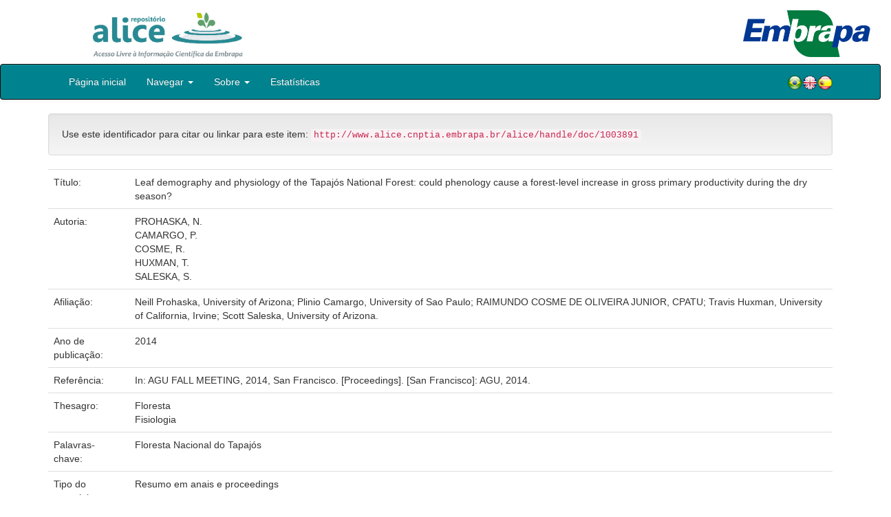

--- FILE ---
content_type: text/html;charset=UTF-8
request_url: https://www.alice.cnptia.embrapa.br/handle/doc/1003891
body_size: 21819
content:


















<!DOCTYPE html>
<html>
    <head>
        <title>Alice: Leaf demography and physiology of the Tapajós National Forest: could phenology cause a forest-level increase in gross primary productivity during the dry season?</title>
        <meta http-equiv="Content-Type" content="text/html; charset=UTF-8" />
        <meta name="Generator" content="DSpace 5.6" />
        <meta name="viewport" content="width=device-width, initial-scale=1.0">
        <link rel="shortcut icon" href="/alice/favicon.ico" type="image/x-icon"/>
        <link rel="stylesheet" href="/alice/static/css/jquery-ui-1.10.3.custom/redmond/jquery-ui-1.10.3.custom.css" type="text/css" />
        <link rel="stylesheet" href="/alice/static/css/bootstrap/bootstrap.min.css" type="text/css" />
        <link rel="stylesheet" href="/alice/static/css/bootstrap/bootstrap-theme.min.css" type="text/css" />
        <link rel="stylesheet" href="/alice/static/css/bootstrap/dspace-theme.css" type="text/css" />
        
        <link rel="search" type="application/opensearchdescription+xml" href="/alice/open-search/description.xml" title="DSpace"/>
        
        
<link rel="schema.DCTERMS" href="http://purl.org/dc/terms/" />
<link rel="schema.DC" href="http://purl.org/dc/elements/1.1/" />
<meta name="DC.creator" content="PROHASKA, N." xml:lang="pt_BR" />
<meta name="DC.creator" content="CAMARGO, P." xml:lang="pt_BR" />
<meta name="DC.creator" content="COSME, R." xml:lang="pt_BR" />
<meta name="DC.creator" content="HUXMAN, T." xml:lang="pt_BR" />
<meta name="DC.creator" content="SALESKA, S." xml:lang="pt_BR" />
<meta name="DCTERMS.dateAccepted" content="2014-12-29T11:11:11Z" xml:lang="pt_BR" scheme="DCTERMS.W3CDTF" />
<meta name="DCTERMS.available" content="2014-12-29T11:11:11Z" xml:lang="pt_BR" scheme="DCTERMS.W3CDTF" />
<meta name="DCTERMS.created" content="2014-12-29" xml:lang="pt_BR" scheme="DCTERMS.W3CDTF" />
<meta name="DCTERMS.issued" content="2014" xml:lang="pt_BR" scheme="DCTERMS.W3CDTF" />
<meta name="DCTERMS.bibliographicCitation" content="In: AGU FALL MEETING, 2014, San Francisco. [Proceedings]. [San Francisco]: AGU, 2014." xml:lang="pt_BR" />
<meta name="DC.identifier" content="http://www.alice.cnptia.embrapa.br/alice/handle/doc/1003891" xml:lang="pt_BR" scheme="DCTERMS.URI" />
<meta name="DC.language" content="eng" xml:lang="eng" scheme="DCTERMS.RFC1766" />
<meta name="DC.rights" content="openAccess" xml:lang="eng" />
<meta name="DC.subject" content="Floresta Nacional do Tapajós" xml:lang="pt_BR" />
<meta name="DC.title" content="Leaf demography and physiology of the Tapajós National Forest: could phenology cause a forest-level increase in gross primary productivity during the dry season?" xml:lang="pt_BR" />
<meta name="DC.type" content="Resumo em anais e proceedings" xml:lang="pt_BR" />
<meta name="DC.date" content="2015-12-03T11:11:11Z" xml:lang="pt_BR" scheme="DCTERMS.W3CDTF" />
<meta name="DC.subject" content="Floresta" xml:lang="pt_BR" />
<meta name="DC.subject" content="Fisiologia" xml:lang="pt_BR" />
<meta name="DC.contributor" content="Neill Prohaska, University of Arizona; Plinio Camargo, University of Sao Paulo; RAIMUNDO COSME DE OLIVEIRA JUNIOR, CPATU; Travis Huxman, University of California, Irvine; Scott Saleska, University of Arizona." xml:lang="pt_BR" />

<meta name="citation_keywords" content="Floresta Nacional do Tapajós; Floresta; Fisiologia" />
<meta name="citation_title" content="Leaf demography and physiology of the Tapajós National Forest: could phenology cause a forest-level increase in gross primary productivity during the dry season?" />
<meta name="citation_publisher" content="In: AGU FALL MEETING, 2014, San Francisco. [Proceedings]. [San Francisco]: AGU, 2014." />
<meta name="citation_language" content="eng" />
<meta name="citation_author" content="PROHASKA, N." />
<meta name="citation_author" content="CAMARGO, P." />
<meta name="citation_author" content="COSME, R." />
<meta name="citation_author" content="HUXMAN, T." />
<meta name="citation_author" content="SALESKA, S." />
<meta name="citation_pdf_url" content="http://www.alice.cnptia.embrapa.br/bitstream/doc/1003891/4/2014AGUFallMeeting5.pdf" />
<meta name="citation_date" content="2014" />
<meta name="citation_abstract_html_url" content="http://www.alice.cnptia.embrapa.br/handle/doc/1003891" />

        

        <script type='text/javascript' src="/alice/static/js/jquery/jquery-1.10.2.min.js"></script>
        <script type='text/javascript' src='/alice/static/js/jquery/jquery-ui-1.10.3.custom.min.js'></script>
        <script type='text/javascript' src='/alice/static/js/bootstrap/bootstrap.min.js'></script>
        <script type='text/javascript' src='/alice/static/js/holder.js'></script>
        <script type="text/javascript" src="/alice/utils.js"></script>
        <script type="text/javascript" src="/alice/static/js/choice-support.js"></script>

        
        


        <!-- HTML5 shim and Respond.js IE8 support of HTML5 elements and media queries -->
        <!--[if lt IE 9]>
          <script src="/alice/static/js/html5shiv.js"></script>
          <script src="/alice/static/js/respond.min.js"></script>
        <![endif]-->
    </head>

    
    
    <body class="undernavigation">

                <div class="row" style="padding-bottom: 0px;">


                  <div class="col-md-3 brand">
                      <a  href="/alice/" style="outline: none;">
                <img src="/alice/image/logo_ALICE.jpg" alt="Alice logo" class="logoRepositorio" style="" width="508px" >
                  <img src="/alice/image/Alice_Embrapa.jpg" alt="Alice logo" class="logoComposto" style="" width="508px" >
                      </a>
                    </div>


                    <div class="col-md-9" style="padding-top: 0px;">


                    <img src="/alice/image/aliceback.jpg" alt="alice" class="banerDireita">

                    <a  href="https://www.embrapa.br/" target="_blank" style="outline: none;">
                      <img src="/alice/image/embrapa_logo.jpg" alt="Embrapa " class="logoEmbrapa" width="330px">
                      </a>
                    </div>


                    </div>




        <a class="sr-only" href="#content">Skip navigation</a>
        <header class="navbar navbar-inverse navbar-fixed">




            
            <div class="container" style="padding-right: 0px;">
                

























<div class="navbar-header">
    <button type="button" class="navbar-toggle" data-toggle="collapse" data-target=".navbar-collapse">
        <span class="icon-bar"></span>
        <span class="icon-bar"></span>
        <span class="icon-bar"></span>
    </button>
    
</div>
<nav class="collapse navbar-collapse bs-navbar-collapse" role="navigation">
    <ul class="nav navbar-nav">
        <li class="false"><a href="/alice/"> Página inicial</a></li>

        <li class="dropdown">
            <a href="#" class="dropdown-toggle" data-toggle="dropdown">Navegar <b class="caret"></b></a>
            <ul class="dropdown-menu">
                <li><a href="/alice/community-list">Unidades da Embrapa</a></li>
                <li class="divider"></li>
                <li class="dropdown-header">Navegar nos Itens por:</li>
                    

                
                <li><a href="/alice/browse?type=dateissued">Ano de publicação</a></li>
                    
                <li><a href="/alice/browse?type=author">Autor</a></li>
                    
                <li><a href="/alice/browse?type=editor">Editor</a></li>
                    
                <li><a href="/alice/browse?type=title">Título</a></li>
                    
                <li><a href="/alice/browse?type=subject">Assunto</a></li>
                    
                <li><a href="/alice/browse?type=type">Tipo</a></li>
                    

                

            </ul>
        </li>

        <li class="dropdown">
            <a href="#" class="dropdown-toggle" data-toggle="dropdown">Sobre <b class="caret"></b></a>
            <ul class="dropdown-menu" style="font-size: 15px;">
                <li><a href="/alice/alice.jsp" style="font-size: 15px;">Alice</a></li>
                <li><a href="https://www.embrapa.br/seb/o-sistema" target="_blank" style="font-size: 15px;">Sistema Embrapa de Bibliotecas - SEB</a></li>
                <li><a href="/alice/interoperabilidade.jsp" style="font-size: 15px;">Interoperabilidade de dados</a></li>
                <li><a href="https://www.embrapa.br/politica-de-governanca-de-dados-informacao-e-conhecimento"  target="_blank" style="font-size: 15px;">Política de Governança</a></li>
                <li><a href="/alice/duvidas.jsp" style="font-size: 15px;">Dúvidas frequentes</a></li>
                <li><a href="/alice/contato.jsp" style="font-size: 15px;">Contato</a></li>
            </ul>
        </li>
        <!--STATS ADDON  -->
        
        <li><a href="/alice/stats?level=general&type=access&page=downviews-series">Estatísticas</a></li>
            
        <!--END STATS ADDON  -->
    </ul>
    
    
    <div style="padding-top:15px;padding-left:25px;">
        <div class="dropdown">
            <a class="pull-right" href="?locale=es"><img alt="Español" title="Español" src="/alice/image/spain.png"></a>
            <a class="pull-right" href="?locale=en"><img alt="English" title="English" src="/alice/image/english.png"></a>
            <a class="pull-right" href="?locale=pt_BR"><img alt="Português" title="Português" src="/alice/image/brazil.png"></a>
        </div>
    </div>
    
    

</nav>

            </div>
            
        </header>

        <main id="content" role="main">

            
            <div class="container">
                






























		

		


                
                <div class="well">Use este identificador para citar ou linkar para este item:
                <code>http://www.alice.cnptia.embrapa.br/alice/handle/doc/1003891</code></div>



    
    <table class="table itemDisplayTable">
<tr><td class="metadataFieldLabel">Título:&nbsp;</td><td class="metadataFieldValue">Leaf&#x20;demography&#x20;and&#x20;physiology&#x20;of&#x20;the&#x20;Tapajós&#x20;National&#x20;Forest:&#x20;could&#x20;phenology&#x20;cause&#x20;a&#x20;forest-level&#x20;increase&#x20;in&#x20;gross&#x20;primary&#x20;productivity&#x20;during&#x20;the&#x20;dry&#x20;season?</td></tr>
<tr><td class="metadataFieldLabel">Autoria:&nbsp;</td><td class="metadataFieldValue"><a class="author"href="/alice/browse?type=author&amp;value=PROHASKA%2C+N.">PROHASKA,&#x20;N.</a><a class="reportimage"  target="_self"  alt="???stats.reporting.author.alt???" href="/alice/stats/report.jsp?type=author&amp;id=UFJPSEFTS0EsIE4u"><img src="/alice/image/stats/report.png" /></a><a class="reportimage"  target="_self"  alt="???stats.reporting.author.alt???" href="/alice/stats/report.jsp?type=author&amp;id=UFJPSEFTS0EsIE4u&bibtex=yes"><img src="/alice/image/stats/bib.png" /></a><br /><a class="author"href="/alice/browse?type=author&amp;value=CAMARGO%2C+P.">CAMARGO,&#x20;P.</a><a class="reportimage"  target="_self"  alt="???stats.reporting.author.alt???" href="/alice/stats/report.jsp?type=author&amp;id=Q0FNQVJHTywgUC4="><img src="/alice/image/stats/report.png" /></a><a class="reportimage"  target="_self"  alt="???stats.reporting.author.alt???" href="/alice/stats/report.jsp?type=author&amp;id=Q0FNQVJHTywgUC4=&bibtex=yes"><img src="/alice/image/stats/bib.png" /></a><br /><a class="author"href="/alice/browse?type=author&amp;value=COSME%2C+R.">COSME,&#x20;R.</a><a class="reportimage"  target="_self"  alt="???stats.reporting.author.alt???" href="/alice/stats/report.jsp?type=author&amp;id=Q09TTUUsIFIu"><img src="/alice/image/stats/report.png" /></a><a class="reportimage"  target="_self"  alt="???stats.reporting.author.alt???" href="/alice/stats/report.jsp?type=author&amp;id=Q09TTUUsIFIu&bibtex=yes"><img src="/alice/image/stats/bib.png" /></a><br /><a class="author"href="/alice/browse?type=author&amp;value=HUXMAN%2C+T.">HUXMAN,&#x20;T.</a><a class="reportimage"  target="_self"  alt="???stats.reporting.author.alt???" href="/alice/stats/report.jsp?type=author&amp;id=SFVYTUFOLCBULg=="><img src="/alice/image/stats/report.png" /></a><a class="reportimage"  target="_self"  alt="???stats.reporting.author.alt???" href="/alice/stats/report.jsp?type=author&amp;id=SFVYTUFOLCBULg==&bibtex=yes"><img src="/alice/image/stats/bib.png" /></a><br /><a class="author"href="/alice/browse?type=author&amp;value=SALESKA%2C+S.">SALESKA,&#x20;S.</a><a class="reportimage"  target="_self"  alt="???stats.reporting.author.alt???" href="/alice/stats/report.jsp?type=author&amp;id=U0FMRVNLQSwgUy4="><img src="/alice/image/stats/report.png" /></a><a class="reportimage"  target="_self"  alt="???stats.reporting.author.alt???" href="/alice/stats/report.jsp?type=author&amp;id=U0FMRVNLQSwgUy4=&bibtex=yes"><img src="/alice/image/stats/bib.png" /></a></td></tr>
<tr><td class="metadataFieldLabel">Afiliação:&nbsp;</td><td class="metadataFieldValue">Neill&#x20;Prohaska,&#x20;University&#x20;of&#x20;Arizona;&#x20;Plinio&#x20;Camargo,&#x20;University&#x20;of&#x20;Sao&#x20;Paulo;&#x20;RAIMUNDO&#x20;COSME&#x20;DE&#x20;OLIVEIRA&#x20;JUNIOR,&#x20;CPATU;&#x20;Travis&#x20;Huxman,&#x20;University&#x20;of&#x20;California,&#x20;Irvine;&#x20;Scott&#x20;Saleska,&#x20;University&#x20;of&#x20;Arizona.</td></tr>
<tr><td class="metadataFieldLabel">Ano de publicação:&nbsp;</td><td class="metadataFieldValue">2014</td></tr>
<tr><td class="metadataFieldLabel">Referência:&nbsp;</td><td class="metadataFieldValue">In:&#x20;AGU&#x20;FALL&#x20;MEETING,&#x20;2014,&#x20;San&#x20;Francisco.&#x20;[Proceedings].&#x20;[San&#x20;Francisco]:&#x20;AGU,&#x20;2014.</td></tr>
<tr><td class="metadataFieldLabel">Thesagro:&nbsp;</td><td class="metadataFieldValue">Floresta<br />Fisiologia</td></tr>
<tr><td class="metadataFieldLabel">Palavras-chave:&nbsp;</td><td class="metadataFieldValue">Floresta&#x20;Nacional&#x20;do&#x20;Tapajós</td></tr>
<tr><td class="metadataFieldLabel">Tipo do material:&nbsp;</td><td class="metadataFieldValue">Resumo&#x20;em&#x20;anais&#x20;e&#x20;proceedings</td></tr>
<tr><td class="metadataFieldLabel">Acesso:&nbsp;</td><td class="metadataFieldValue">openAccess</td></tr>
<tr><td class="metadataFieldLabel">Aparece nas coleções:</td><td class="metadataFieldValue"><a href="/alice/handle/item/108">Resumo em anais de congresso (CPATU)</a><a class="reportimage"  target="_self"  alt="???stats.reporting.collection.alt???" href="/alice/stats/report.jsp?type=collection&amp;id=66"><img src="/alice/image/stats/report.png" /></a><a class="reportimage"  target="_self"  alt="???stats.reporting.collection.alt???" href="/alice/stats/report.jsp?type=collection&amp;id=66&bibtex=yes"><img src="/alice/image/stats/bib.png" /></a><br/></td></tr>
</table><br/>
<div class="panel panel-info"><div class="panel-heading">Arquivos associados a este item:</div>
<table class="table panel-body"><tr><th id="t1" class="standard">Arquivo</th>
<th id="t2" class="standard">Descrição</th>
<th id="t3" class="standard">Tamanho</th><th id="t4" class="standard">Formato</th><th>&nbsp;</th></tr>
<tr><td headers="t1" class="standard"><a target="_blank" href="/alice/bitstream/doc/1003891/4/2014AGUFallMeeting5.pdf">2014AGUFallMeeting5.pdf</a></td><td headers="t2" class="standard"></td><td headers="t3" class="standard">90,6 kB</td><td headers="t4" class="standard">Adobe PDF</td><td class="standard" align="center"><a target="_blank" href="/alice/bitstream/doc/1003891/4/2014AGUFallMeeting5.pdf"><img src="/alice/retrieve/226844/2014AGUFallMeeting5.pdf.jpg" alt="Thumbnail" /></a><br /><a class="btn btn-primary" target="_blank" href="/alice/bitstream/doc/1003891/4/2014AGUFallMeeting5.pdf">Visualizar/Abrir</a></td></tr><tr><td headers="t1" class="standard"><a target="_blank" href="/alice/bitstream/doc/1003891/5/LORENAGU2014.pdf">LORENAGU2014.pdf</a></td><td headers="t2" class="standard"></td><td headers="t3" class="standard">20,63 MB</td><td headers="t4" class="standard">Adobe PDF</td><td class="standard" align="center"><a target="_blank" href="/alice/bitstream/doc/1003891/5/LORENAGU2014.pdf"><img src="/alice/retrieve/265336/LORENAGU2014.pdf.jpg" alt="Thumbnail" /></a><br /><a class="btn btn-primary" target="_blank" href="/alice/bitstream/doc/1003891/5/LORENAGU2014.pdf">Visualizar/Abrir</a></td></tr></table>
</div>

<div class="container row">


    <a class="btn btn-default" href="/alice/handle/doc/1003891?mode=full">
        Mostrar registro completo do item
    </a>

	<!--STATS ADDON  -->
		
				<a class="statisticsLink  btn btn-info" href="/alice/stats?level=item&type=access&page=downviews-series&object=item&object-id=doc/1003891">
				Visualizar estatísticas</a>
			
	<!--END STATS ADDON  -->


    

</div>
<br/>
    


    

<div class="well" style="height: 35px; padding-left: 10px; padding-right:10px; padding-top:6px">
        <div style="float: left;">
      <p align="center"><a target="_blank" href="http://www.facebook.com/sharer.php?s=100&p[Leaf demography and physiology of the Tapajós National Forest: could phenology cause a forest-level increase in gross primary productivity during the dry season?]=Leaf demography and physiology of the Tapajós National Forest: could phenology cause a forest-level increase in gross primary productivity during the dry season?&p[summary]=&p[url]=http://www.alice.cnptia.embrapa.br/alice/handle/doc/1003891"><img style="padding-left:3px;padding-rigth:3px" alt="Facebook" title="Compartilhe no Facebook" src="/alice/image/share/facebook.png"></a><a target="_blank" href="http://twitter.com/home?status=Leaf demography and physiology of the Tapajós National Forest: could phenology cause a forest-level increase in gross primary productivity during the dry season?&nbsp;http://www.alice.cnptia.embrapa.br/alice/handle/doc/1003891"><img style="padding-left:3px;padding-rigth:3px" alt="Twitter" title="Compartilhe no Twitter" src="/alice/image/share/twitter.png"></a><a target="_blank" href="http://delicious.com/post?url=http://www.alice.cnptia.embrapa.br/alice/handle/doc/1003891&title=Leaf demography and physiology of the Tapajós National Forest: could phenology cause a forest-level increase in gross primary productivity during the dry season?"><img style="padding-left:3px;padding-rigth:3px" alt="Delicious" title="Compartilhe no Delicious" src="/alice/image/share/delicious.png"></a><a target="_blank" href="http://www.linkedin.com/shareArticle?mini=true&url=http://www.alice.cnptia.embrapa.br/alice/handle/doc/1003891&title=Leaf demography and physiology of the Tapajós National Forest: could phenology cause a forest-level increase in gross primary productivity during the dry season?&summary="><img style="padding-left:3px;padding-rigth:3px" alt="LinkedIn" title="Compartilhe no LinkedIn" src="/alice/image/share/linkedin.png"></a><a target="_blank" href="https://www.google.com/bookmarks/mark?op=add&bkmk=http://www.alice.cnptia.embrapa.br/alice/handle/doc/1003891&title=Leaf demography and physiology of the Tapajós National Forest: could phenology cause a forest-level increase in gross primary productivity during the dry season?"><img style="padding-left:3px;padding-rigth:3px" alt="Google Bookmarks" title="Adicionar ao Google Bookmarks" src="/alice/image/share/googlebookmark.png"></a><a target="_blank" href="http://www.myspace.com/Modules/PostTo/Pages/?u=http://www.alice.cnptia.embrapa.br/alice/handle/doc/1003891"><img style="padding-left:3px;padding-rigth:3px" alt="MySpace" title="Compartilhe no MySpace" src="/alice/image/share/myspace.png"></a></p>
       </div>
       <div style="float: right;">


       </div>
       </div>















</div>
</main>

<footer class="navbar navbar-inverse navbar-bottom">
    <div id="designedby" class="container text-muted">
        <div class="col-md-5" align="left" id="footer">
            Indexado por </br>
            <a href="https://oasisbr.ibict.br/" target="_BLANK">
            <img src="/alice/image/oasisbr.png" alt="Portal Brasileiro de Publicações e Dados Científicos em Acesso Aberto" title="Oasisbr" width="176" height="59" />
            </a>
            &nbsp;&nbsp;&nbsp;&nbsp;&nbsp;&nbsp;
            <a href="https://www.fao.org/agris/" target="_BLANK">
                <img src=https://assets.agris.fao.org/public/images/2024-10/ADP_cert_2025.png alt="BR1– FAO AGRIS data provider 2025" title="Seal of recognition for active AGRIS Data Providers 2025" width="90" height="118" />
            </a>
        </div>
        <div class="col-md-3" align="left">
                Suportado por </br></br></br>
                <a href="http://www.dspace.org/" target="_BLANK">
                <img src="/alice/image/DSpace-logo-light.png" alt="DSpace logo" width="150" height="38"></img>
            </a>
        </div>
        <div class="col-md-4" align="right" id="footer2">
            <p>
            <a class="linkRodape" style="color: #FFF;" href="https://www.embrapa.br/" target="_BLANK">  Empresa Brasileira de Pesquisa Agropecuária - Embrapa</a>
            SAC: <a class="linkRodape" style="color: #FFF;" href="https://www.embrapa.br/fale-conosco" target="_BLANK">https://www.embrapa.br/fale-conosco</a></br></br>
O conteúdo do repositório está licenciado sob a Licença Creative Commons<a style="color: white;" href="https://creativecommons.org/licenses/by-nc-nd/4.0/"> Atribuição - NãoComercial - SemDerivações 4.0 Internacional.</a></br>
               <a rel="license" href="http://creativecommons.org/licenses/by-nc-nd/4.0/">
               <img alt=Licença Creative Commons" style="border-width:0" src="https://i.creativecommons.org/l/by-nc-nd/4.0/80x15.png" /></a>
            </p>
            <a href="/alice/htmlmap"></a></p>
        </div>
    </div>
</footer>
</body>
</html>

